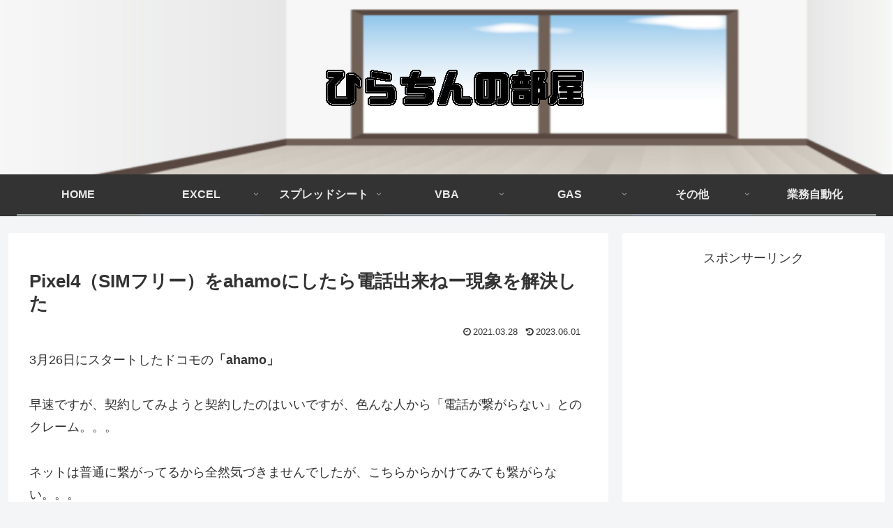

--- FILE ---
content_type: text/html; charset=utf-8
request_url: https://www.google.com/recaptcha/api2/aframe
body_size: 266
content:
<!DOCTYPE HTML><html><head><meta http-equiv="content-type" content="text/html; charset=UTF-8"></head><body><script nonce="t8wOL9E1ZlspLFUmGk_0rg">/** Anti-fraud and anti-abuse applications only. See google.com/recaptcha */ try{var clients={'sodar':'https://pagead2.googlesyndication.com/pagead/sodar?'};window.addEventListener("message",function(a){try{if(a.source===window.parent){var b=JSON.parse(a.data);var c=clients[b['id']];if(c){var d=document.createElement('img');d.src=c+b['params']+'&rc='+(localStorage.getItem("rc::a")?sessionStorage.getItem("rc::b"):"");window.document.body.appendChild(d);sessionStorage.setItem("rc::e",parseInt(sessionStorage.getItem("rc::e")||0)+1);localStorage.setItem("rc::h",'1768951227604');}}}catch(b){}});window.parent.postMessage("_grecaptcha_ready", "*");}catch(b){}</script></body></html>